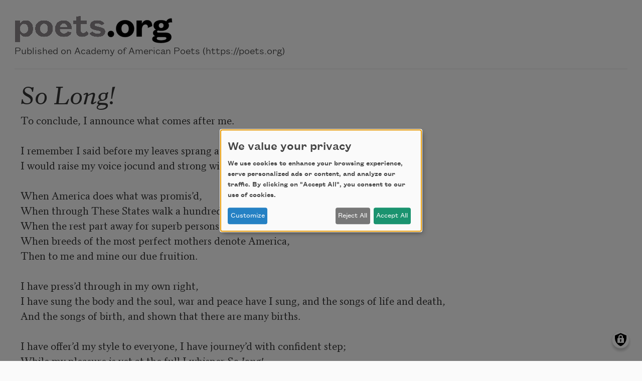

--- FILE ---
content_type: text/html; charset=UTF-8
request_url: https://poets.org/poem/so-long/print
body_size: 7904
content:
<!DOCTYPE html>
<html lang="en" dir="ltr" prefix="og: https://ogp.me/ns#">
  <head>
    <meta charset="utf-8" />
<meta name="description" content="So Long! - To conclude, I announce what comes after me." />
<meta name="abstract" content="So Long! - To conclude, I announce what comes after me." />
<meta name="keywords" content="poetry, poets, So Long!, Academy of American Poets" />
<link rel="canonical" href="https://poets.org/poem/so-long" />
<meta property="og:site_name" content="Poets.org" />
<meta property="og:type" content="Poem" />
<meta property="og:url" content="https://poets.org/poem/so-long" />
<meta property="og:title" content="So Long!" />
<meta property="og:description" content="To conclude, I announce what comes after me." />
<meta property="og:image" content="https://api.poets.org/sites/default/files/poets-twitter.png" />
<meta property="og:updated_time" content="2019-01-31T15:53:34-05:00" />
<meta property="og:street_address" content="75 Maiden Lane, Suite 901" />
<meta property="og:locality" content="New York" />
<meta property="og:region" content="NY" />
<meta property="og:postal_code" content="10038" />
<meta property="og:country_name" content="United States" />
<meta property="og:email" content="academy@poets.org" />
<meta property="og:phone_number" content="(212) 274-0343" />
<meta property="og:fax_number" content="(212) 274-9427" />
<meta name="dcterms.title" content="So Long! by Walt Whitman - Poems | Academy of American Poets" />
<meta name="dcterms.creator" content="Academy of American Poets" />
<meta name="dcterms.subject" content="poetry, poets, So Long!" />
<meta name="dcterms.description" content="So Long! - The Academy of American Poets is the largest membership-based nonprofit organization fostering an appreciation for contemporary poetry and supporting American poets." />
<meta name="dcterms.type" content="text" />
<meta name="dcterms.format" content="text/html" />
<meta name="dcterms.identifier" content="https://poets.org/poem/so-long/print" />
<meta property="fb:app_id" content="370039556748135" />
<meta name="twitter:card" content="summary" />
<meta name="twitter:description" content="To conclude, I announce what comes after me." />
<meta name="twitter:site" content="@POETSorg" />
<meta name="twitter:title" content="So Long!" />
<meta name="twitter:site:id" content="7235452" />
<meta name="twitter:image" content="https://poets.org/sites/default/files/styles/social_share/public/images/biographies/126_Whitman_New_1.jpg?itok=uqqIbDIF" />
<meta name="twitter:image:alt" content="To conclude, I announce what comes after me." />
<meta name="Generator" content="Drupal 10 (https://www.drupal.org)" />
<meta name="MobileOptimized" content="width" />
<meta name="HandheldFriendly" content="true" />
<meta name="viewport" content="width=device-width, initial-scale=1.0" />
<script type="application/ld+json">{
    "@context": "https://schema.org",
    "@graph": [
        {
            "@type": "Article",
            "headline": "So Long!",
            "description": "To conclude, I announce what comes after me.  \n   \nI remember I said before my leaves sprang at all,   \nI would raise my voice jocund and strong with reference to consummations.   \n   \nWhen America does what was promis&#8217;d,  \nWhen through These States walk a hundred millions of superb persons,   \nWhen the rest part away for superb persons and contribute to them,   \nWhen breeds of the most perfect mothers denote America,   \nThen to me and mine our due fruition.\n   \nI have press&#8217;d through in my own right,   \nI have sung the body and the soul, war and peace have I sung, and the songs of life and death, \nAnd the songs of birth, and shown that there are many births. \n\nI have offer&#8217;d my style to everyone, I have journey&#8217;d with confident step;   \nWhile my pleasure is yet at the full I whisper So long! \nAnd take the young woman&#8217;s hand and the young man&#8217;s hand for the last time.   \n     \nI announce natural persons to arise,    \nI announce justice triumphant,   \nI announce uncompromising liberty and equality,    \nI announce the justification of candor and the justification of pride.\n   \nI announce that the identity of These States is a single identity only,   \nI announce the Union more and more compact, indissoluble,   \nI announce splendors and majesties to make all the previous politics of the earth insignificant.   \n   \nI announce adhesiveness, I say it shall be limitless, unloosen&#8217;d,   \nI say you shall yet find the friend you were looking for.\n   \nI announce a man or woman coming, perhaps you are the one, (So long!)   \nI announce the great individual, fluid as Nature, chaste, affectionate, compassionate, fully arm\u0027d.   \n   \nI announce a life that shall be copious, vehement, spiritual, bold,    \nI announce an end that shall lightly and joyfully meet its translation. \n   \nI announce myriads of youths, beautiful, gigantic, sweet-blooded, \nI announce a race of splendid and savage old men.   \n   \nO thicker and faster&#8212;(So long!)   \nO crowding too close upon me,    \nI foresee too much, it means more than I thought,   \nIt appears to me I am dying.\n   \nHasten throat and sound your last,   \nSalute me&#8212;salute the days once more. Peal the old cry once more.   \n   \nScreaming electric, the atmosphere using,   \nAt random glancing, each as I notice absorbing,   \nSwiftly on, but a little while alighting,\nCurious envelop&#8217;d messages delivering,   \nSparkles hot, seed ethereal down in the dirt dropping,   \nMyself unknowing, my commission obeying, to question it never daring,   \nTo ages and ages yet the growth of the seed leaving,   \nTo troops out of the war arising, they the tasks I have set promulging,  \nTo women certain whispers of myself bequeathing, their affection me more clearly explaining,  \nTo young men my problems offering&#8212;no dallier I&#8212;I the muscle of their brains trying,   \nSo I pass, a little time vocal, visible, contrary,    \nAfterward a melodious echo, passionately bent for, (death making me really undying,)   \nThe best of me then when no longer visible, for toward that I have been incessantly preparing.\n   \nWhat is there more, that I lag and pause, and crouch extended with unshut mouth?   \nIs there a single final farewell?   \n   \nMy songs cease, I abandon them,    \nFrom behind the screen where I hid I advance personally solely to you.   \n   \nCamerado, this is no book, \nWho touches this touches a man,   \n(Is it night? are we here together alone?)   \nIt is I you hold and who holds you,   \nI spring from the pages into your arms&#8212;decease calls me forth.   \n   \nO how your fingers drowse me, \nYour breath falls around me like dew, your pulse lulls the tympans of my ears,    \nI feel immerged from head to foot;   \nDelicious, enough.   \n   \nEnough O deed impromptu and secret,  \nEnough O gliding present&#8212;enough, O summ&#8217;d-up past. \n   \nDear friend whoever you are take this kiss,   \nI give it especially to you, do not forget me,    \nI feel like one who has done work for the day to retire awhile,   \nI receive now again of my many translations, from my avataras ascending, while others doubtless await me,    \nAn unknown sphere more real than I dream&#8217;d, more direct, darts awakening rays about me, So long!\nRemember my words, I may again return,   \nI love you, I depart from materials,    \nI am as one disembodied, triumphant, dead.",
            "image": {
                "@type": "ImageObject",
                "url": "https://www.poets.org/sites/default/files/cdsn9odz_400x400.png",
                "width": "800",
                "height": "800"
            },
            "datePublished": "Mon, 01/29/2007 - 00:00",
            "dateModified": "Thu, 01/31/2019 - 15:53",
            "author": {
                "@type": "Organization",
                "name": "Poets.org - Academy of American Poets",
                "url": "https://poets.org/poem/so-long",
                "logo": {
                    "@type": "ImageObject",
                    "url": "https://www.poets.org/sites/default/files/large-blue-rgb-poets.org-logo-web.jpg",
                    "width": "60",
                    "height": "259"
                }
            },
            "publisher": {
                "@type": "Organization",
                "name": "Poets.org - Academy of American Poets",
                "url": "https://poets.org/poem/so-long",
                "logo": {
                    "@type": "ImageObject",
                    "url": "https://www.poets.org/sites/default/files/large-blue-rgb-poets.org-logo-web.jpg",
                    "width": "60",
                    "height": "259"
                }
            },
            "mainEntityOfPage": "https://poets.org/poem/so-long"
        },
        {
            "@type": "Organization",
            "@id": "https://poets.org/poem/so-long/print",
            "name": "Academy of American Poets",
            "url": "https://poets.org/",
            "telephone": "(212) 274-0343",
            "address": {
                "@type": "PostalAddress",
                "streetAddress": [
                    "75 Maiden Lane",
                    "Suite 901"
                ],
                "addressLocality": "New York",
                "addressRegion": "NY",
                "postalCode": "10038",
                "addressCountry": "USA"
            }
        }
    ]
}</script>
<link rel="icon" href="/themes/custom/stanza/favicon.ico" type="image/vnd.microsoft.icon" />

    <title>So Long! by Walt Whitman - Poems | Academy of American Poets</title>
    <link rel="stylesheet" media="all" href="/sites/default/files/css/css_Rs88DXnpEaWXuRLDKWF3UylxY0gSh3NuGam0dPeqw4o.css?delta=0&amp;language=en&amp;theme=stanza&amp;include=eJzLzkksytfPBpE6xSWJeVWJ-sn5-dmZqcUwbnpOflJiDoxXUJSZVwLkFGUWpOpDKJ3iyuKS1Fz9pMTiVADPZx7V" />
<link rel="stylesheet" media="all" href="/sites/default/files/css/css_BaLXuJuJSDgHiu0aPTdaVasthl9F7Hzjzmd6JyaFgA0.css?delta=1&amp;language=en&amp;theme=stanza&amp;include=eJzLzkksytfPBpE6xSWJeVWJ-sn5-dmZqcUwbnpOflJiDoxXUJSZVwLkFGUWpOpDKJ3iyuKS1Fz9pMTiVADPZx7V" />

    <script src="/libraries/klaro/dist/klaro-no-translations-no-css.js?t903q4" defer id="klaro-js" type="c3f81e4f6d1e7b317a71135e-text/javascript"></script>

    
<!-- Google tag (gtag.js) -->
<script async src="https://www.googletagmanager.com/gtag/js?id=G-ZCRT7WN8HQ" type="c3f81e4f6d1e7b317a71135e-text/javascript"></script>
<script type="c3f81e4f6d1e7b317a71135e-text/javascript">
  window.dataLayer = window.dataLayer || [];
  function gtag(){dataLayer.push(arguments);}
  gtag('js', new Date());

  gtag('config', 'G-ZCRT7WN8HQ');
</script>
  </head>
  <body class="node-type--poems">
        <a href="#main-content" class="visually-hidden focusable">
      Skip to main content
    </a>
    
      <div class="dialog-off-canvas-main-canvas" data-off-canvas-main-canvas>
    
<div class="layout-container layout-container--print p-4">
  <header role="banner">
    <div class="print-hero__logo-container">
      <a href="/" class="print-hero__logo">
        <img src="/themes/custom/stanza/assets/images/hero/Large-Grey-RGB-poets.png" alt="Poets.org" class="img-fluid">
      </a>
      <div class="print-hero__statement">Published on Academy of American Poets (https://poets.org)</div>
    </div>
  </header>
  <hr>
  <main class="container-fluid" id="main-content" role="main">
    <div class="row">
      <div class="col-12">
          <div>
    <div data-drupal-messages-fallback class="hidden"></div>
<div id="block-stanza-content">
  
    
      <article>

  
      <h2 class="font-serif font-italic">
      So Long!
    </h2>
    

  
  <div>
    
            <div class="field field--body"> <pre>To conclude, I announce what comes after me.  
   
I remember I said before my leaves sprang at all,   
<span class="long-line">I would raise my voice jocund and strong with reference to consummations.  </span> 
   
When America does what was promis&#8217;d,  
<span class="long-line">When through These States walk a hundred millions of superb persons, </span>  
<span class="long-line">When the rest part away for superb persons and contribute to them,  </span> 
When breeds of the most perfect mothers denote America,   
Then to me and mine our due fruition.
   
I have press&#8217;d through in my own right,   
<span class="long-line">I have sung the body and the soul, war and peace have I sung, and the songs of life and death,</span> 
<span class="long-line">And the songs of birth, and shown that there are many births.</span> 

<span class="long-line">I have offer&#8217;d my style to everyone, I have journey&#8217;d with confident step; </span>  
While my pleasure is yet at the full I whisper <i>So long!</i> 
<span class="long-line">And take the young woman&#8217;s hand and the young man&#8217;s hand for the last time.</span>   
     
I announce natural persons to arise,    
I announce justice triumphant,   
I announce uncompromising liberty and equality,    
<span class="long-line">I announce the justification of candor and the justification of pride.</span>
   
<span class="long-line">I announce that the identity of These States is a single identity only,</span>   
I announce the Union more and more compact, indissoluble,   
<span class="long-line">I announce splendors and majesties to make all the previous politics of the earth insignificant.</span>   
   
<span class="long-line">I announce adhesiveness, I say it shall be limitless, unloosen&#8217;d, </span>  
I say you shall yet find the friend you were looking for.
   
<span class="long-line">I announce a man or woman coming, perhaps you are the one, (<em>So long!</em>)</span>   
<span class="long-line">I announce the great individual, fluid as Nature, chaste, affectionate, compassionate, fully arm'd.</span>   
   
I announce a life that shall be copious, vehement, spiritual, bold,    
<span class="long-line">I announce an end that shall lightly and joyfully meet its translation. </span>
   
I announce myriads of youths, beautiful, gigantic, sweet-blooded, 
I announce a race of splendid and savage old men.   
   
O thicker and faster&#8212;(<i>So long!</i>)   
O crowding too close upon me,    
I foresee too much, it means more than I thought,   
It appears to me I am dying.
   
Hasten throat and sound your last,   
Salute me&#8212;salute the days once more. Peal the old cry once more.   
   
Screaming electric, the atmosphere using,   
At random glancing, each as I notice absorbing,   
Swiftly on, but a little while alighting,
Curious envelop&#8217;d messages delivering,   
Sparkles hot, seed ethereal down in the dirt dropping,   
<span class="long-line">Myself unknowing, my commission obeying, to question it never daring,   </span>
To ages and ages yet the growth of the seed leaving,   
<span class="long-line">To troops out of the war arising, they the tasks I have set promulging,  </span>
<span class="long-line">To women certain whispers of myself bequeathing, their affection me more clearly explaining,</span>  
<span class="long-line">To young men my problems offering&#8212;no dallier I&#8212;I the muscle of their brains trying, </span>  
So I pass, a little time vocal, visible, contrary,    
<span class="long-line">Afterward a melodious echo, passionately bent for, (death making me really undying,) </span>  
<span class="long-line">The best of me then when no longer visible, for toward that I have been incessantly preparing.</span>
   
<span class="long-line">What is there more, that I lag and pause, and crouch extended with unshut mouth? </span>  
Is there a single final farewell?   
   
My songs cease, I abandon them,    
<span class="long-line">From behind the screen where I hid I advance personally solely to you. </span>  
   
Camerado, this is no book, 
Who touches this touches a man,   
(Is it night? are we here together alone?)   
It is I you hold and who holds you,   
I spring from the pages into your arms&#8212;decease calls me forth.   
   
O how your fingers drowse me, 
<span class="long-line">Your breath falls around me like dew, your pulse lulls the tympans of my ears,  </span>  
I feel immerged from head to foot;   
Delicious, enough.   
   
Enough O deed impromptu and secret,  
Enough O gliding present&#8212;enough, O summ&#8217;d-up past. 
   
Dear friend whoever you are take this kiss,   
I give it especially to you, do not forget me,    
I feel like one who has done work for the day to retire awhile,   
<span class="long-line">I receive now again of my many translations, from my avataras ascending, while others doubtless await me, </span>   
<span class="long-line">An unknown sphere more real than I dream&#8217;d, more direct, darts awakening rays about me, <i>So long!</i></span>
Remember my words, I may again return,   
I love you, I depart from materials,    
I am as one disembodied, triumphant, dead. 
</pre>
 </div>
      
  <div class="field field--field_credit">
    <div class="field__label">Credit</div>
              <div class="field__content"> <p>This poem is in the public domain.</p> </div>
          </div>

  <div class="field field--field_author" itemprop="author">
    <div class="field__label">Author</div>
          <div>
              <div class="field__content"><article>

  
      <h2 class="font-serif font-italic">
      Walt Whitman
    </h2>
    

  
  <div>
    
      <div class="field field--field_image">
              <figure class="field__content">
            <img loading="lazy" src="/sites/default/files/images/biographies/126_Whitman_New_1.jpg" width="286" height="280" alt="Walt Whitman" />


          <figcaption class="poet__sidebar-img-caption">
            
          </figcaption>
        </figure>
          </div>
  
  
            <div class="field field--title">Walt Whitman</div>
      
            <div class="field field--body">Born on May 31, 1819, Walt Whitman is the author of Leaves of Grass and, along with Emily Dickinson, is considered one of the architects of a uniquely American poetic voice.</div>
      
  </div>

</article>
</div>
              </div>
      </div>

  <div class="field field--field_date_published" itemprop="datePublished">
    <div class="field__label">Date Published</div>
              <div class="field__content">01/01/1891</div>
          </div>

  </div>

</article>

  </div>

  </div>

      </div>
    </div>
    <footer role="contentinfo">
      Source URL: https://poets.org/poem/so-long
    </footer>
  </main>
</div>

  </div>

    
    <script type="application/json" data-drupal-selector="drupal-settings-json">{"path":{"baseUrl":"\/","pathPrefix":"","currentPath":"view_mode_page\/print\/node\/49699","currentPathIsAdmin":false,"isFront":false,"currentLanguage":"en"},"pluralDelimiter":"\u0003","suppressDeprecationErrors":true,"klaro":{"config":{"elementId":"klaro","storageMethod":"cookie","cookieName":"klaro","cookieExpiresAfterDays":180,"cookieDomain":"","groupByPurpose":true,"acceptAll":true,"hideDeclineAll":false,"hideLearnMore":false,"learnMoreAsButton":true,"additionalClass":" learn-more-as-button klaro-theme-stanza","htmlTexts":false,"autoFocus":true,"noticeAsModal":true,"privacyPolicy":"\/privacy","lang":"en","services":[{"name":"cms","default":true,"title":"Web Sessions","description":"Store data (e.g. cookie for user session) in your browser (required to use this website).","purposes":["cms"],"callbackCode":"","cookies":[["^[SESS|SSESS]","",""]],"required":true,"optOut":false,"onlyOnce":false,"contextualConsentOnly":false,"contextualConsentText":"","wrapperIdentifier":[],"translations":{"en":{"title":"Web Sessions"}}},{"name":"blackbaud","default":false,"title":"Blackbaud","description":"Blackbaud provides online fundraising, donation processing, and supporter engagement tools. These services enable secure donations, event registrations, and donor tracking. Disabling Blackbaud may limit the ability to make donations or access certain features related to fundraising and supporter management.","purposes":["cms"],"callbackCode":"","cookies":[],"required":true,"optOut":false,"onlyOnce":true,"contextualConsentOnly":false,"contextualConsentText":"","wrapperIdentifier":[],"translations":{"en":{"title":"Blackbaud"}}},{"name":"klaro","default":true,"title":"Consent manager","description":"Klaro! Cookie \u0026 Consent manager saves your consent status in the browser.","purposes":["cms"],"callbackCode":"","cookies":[["klaro","",""]],"required":true,"optOut":false,"onlyOnce":false,"contextualConsentOnly":false,"contextualConsentText":"","wrapperIdentifier":[],"translations":{"en":{"title":"Consent manager"}}},{"name":"getsitecontrol","default":false,"title":"GetSiteControl","description":"GetSiteControl is a widget platform used to display surveys, popups, contact forms, and other interactive elements on the website. It helps improve user engagement and collect feedback. Disabling this service may prevent certain popups or forms from displaying.","purposes":["analytics"],"callbackCode":"","cookies":[],"required":false,"optOut":false,"onlyOnce":false,"contextualConsentOnly":false,"contextualConsentText":"","wrapperIdentifier":[],"translations":{"en":{"title":"GetSiteControl"}}},{"name":"google_services","default":false,"title":"Google Services","description":"Services provided by Google, including analytics, advertising, fonts, and tag management.","purposes":["advertising","analytics"],"callbackCode":"","cookies":[["_ga","",""],["_ga_*","",""]],"required":false,"optOut":false,"onlyOnce":true,"contextualConsentOnly":false,"contextualConsentText":"","wrapperIdentifier":[],"translations":{"en":{"title":"Google Services"}}},{"name":"maxmind","default":false,"title":"MaxMind","description":"MaxMind provides IP-based geolocation services that help the website tailor content, language, or experiences based on a visitor\u2019s approximate location. This enhances usability and regional relevance. Disabling MaxMind may result in less localized content or features.","purposes":["analytics"],"callbackCode":"","cookies":[],"required":false,"optOut":false,"onlyOnce":true,"contextualConsentOnly":false,"contextualConsentText":"","wrapperIdentifier":[],"translations":{"en":{"title":"MaxMind"}}},{"name":"hcaptcha","default":false,"title":"hcaptcha","description":"hCaptcha is a bot protection service that helps secure forms and other interactive elements \r\n    on the website from abuse and spam. It distinguishes between human and automated access \r\n    using visual challenges. Disabling hCaptcha may prevent forms or certain features from working properly.","purposes":["cms"],"callbackCode":"","cookies":[],"required":true,"optOut":false,"onlyOnce":true,"contextualConsentOnly":false,"contextualConsentText":"","wrapperIdentifier":[],"translations":{"en":{"title":"hcaptcha"}}},{"name":"mixpanel","default":false,"title":"Mixpanel","description":"Mixpanel is an analytics platform that tracks user interactions and behaviors on the website to help improve functionality and user experience. It provides insights into how visitors engage with content and features. Disabling Mixpanel will limit our ability to analyze user behavior.","purposes":["analytics"],"callbackCode":"","cookies":[],"required":false,"optOut":false,"onlyOnce":true,"contextualConsentOnly":false,"contextualConsentText":"","wrapperIdentifier":[],"translations":{"en":{"title":"Mixpanel"}}},{"name":"soundcloud","default":false,"title":"Soundcloud","description":"This service allows the embedding of audio tracks from SoundCloud. It sets cookies and may transmit personal data to SoundCloud and its partners for analytics and advertising purposes.","purposes":["media"],"callbackCode":"","cookies":[["^ID=","",".soundcloud.com"],["^__gads","",".soundcloud.com"],["^_fbp","",".soundcloud.com"],["^_ga","",".soundcloud.com"],["^_ga_[A-Z0-9]","",".soundcloud.com"],["_gcl_au","",".soundcloud.com"],["^_sharedid","",".soundcloud.com"],["^_sharedid_cst","",".soundcloud.com"]],"required":false,"optOut":false,"onlyOnce":true,"contextualConsentOnly":false,"contextualConsentText":"","wrapperIdentifier":[],"translations":{"en":{"title":"Soundcloud"}}},{"name":"stripe","default":false,"title":"Stripe","description":"Stripe is used to process payments securely on our website. It sets cookies and loads scripts necessary for fraud prevention and transaction functionality. Disabling Stripe may prevent purchases or donations from being completed.","purposes":["cms"],"callbackCode":"","cookies":[["__stripe_sid","",""],["__stripe_mid","",""]],"required":true,"optOut":false,"onlyOnce":true,"contextualConsentOnly":false,"contextualConsentText":"","wrapperIdentifier":[],"translations":{"en":{"title":"Stripe"}}}],"translations":{"en":{"consentModal":{"title":"Use of personal data and cookies","description":"Please choose the services and 3rd party applications we would like to use.\r\n","privacyPolicy":{"name":"privacy policy","text":"To learn more, please read our {privacyPolicy}.\r\n"}},"consentNotice":{"title":"We value your privacy","changeDescription":"There were changes since your last visit, please update your consent.","description":"We use cookies to enhance your browsing experience, serve personalized ads or content, and analyze our traffic. By clicking on \u0022Accept All\u0022, you consent to our use of cookies. ","learnMore":"Customize","privacyPolicy":{"name":"privacy policy"}},"ok":"Accept All","save":"Save","decline":"Reject All","close":"Close","acceptAll":"Accept All","acceptSelected":"Accept selected","service":{"disableAll":{"title":"Toggle all services","description":"Use this switch to enable\/disable all services."},"optOut":{"title":"(opt-out)","description":"This service is loaded by default (opt-out possible)."},"required":{"title":"(always required)","description":"This service is always required."},"purposes":"Purposes","purpose":"Purpose"},"contextualConsent":{"acceptAlways":"Always","acceptOnce":"Yes (this time)","description":"Load external content supplied by {title}?"},"poweredBy":"Powered by Klaro!","purposeItem":{"service":"Service","services":"Services"},"privacyPolicy":{"name":"privacy policy","text":"To learn more, please read our {privacyPolicy}.\r\n"},"purposes":{"cms":{"title":"Functional","description":""},"advertising":{"title":"Advertising and Marketing","description":"Used to show relevant advertisements across websites."},"analytics":{"title":"Analytics","description":"Used to collect information about how visitors use our website."},"anti_fraud":{"title":"Anti_fraud","description":"Used to detect and prevent fraudulent activity."},"content":{"title":"Content","description":"Used to display third-party content like fonts, maps, or videos."},"media":{"title":"Media","description":"Allows the playback of audio or video content from third-party platforms. These services may collect data and use cookies."},"payments":{"title":"Payments","description":"Used to process payments securely."},"livechat":{"title":"Live chat","description":""},"security":{"title":"Security","description":""},"styling":{"title":"Styling","description":""},"external_content":{"title":"Embedded external content","description":""}}}},"showNoticeTitle":true,"styling":{"theme":["light"]}},"dialog_mode":"notice_modal","show_toggle_button":true,"toggle_button_icon":null,"show_close_button":false,"exclude_urls":[],"disable_urls":[]},"user":{"uid":0,"permissionsHash":"ea198931011d7f56373e4ccb20bd231c6f9b7962b680ad817f6fbb65cb8eebab"}}</script>
<script src="/sites/default/files/js/js_YCYHoe8qP2PYrMKUTuYlvtTTQioQAW0gxxsrYP1YKqE.js?scope=footer&amp;delta=0&amp;language=en&amp;theme=stanza&amp;include=eJw9iFEOgCAMxS4k4UhkyjQgMLI9P_T0Yoz-tGn3Qip-fzh1YVignoKdBq5-G53AizSolMlA7SJPMR8Gl1alyvbdWQQGpe7y_6I0Ao_S1Nm_ugEEAizK" type="c3f81e4f6d1e7b317a71135e-text/javascript"></script>
<script src="/modules/contrib/klaro/js/klaro_placeholder.js" data-type="text/javascript" type="text/plain" data-name="stripe" data-src="https://js.stripe.com/v3/"></script>
<script src="/sites/default/files/js/js_LIPINF7rLZ-kqWCLOhmP44C6aZ9w-FhvxavYSBZf-nQ.js?scope=footer&amp;delta=2&amp;language=en&amp;theme=stanza&amp;include=eJw9iFEOgCAMxS4k4UhkyjQgMLI9P_T0Yoz-tGn3Qip-fzh1YVignoKdBq5-G53AizSolMlA7SJPMR8Gl1alyvbdWQQGpe7y_6I0Ao_S1Nm_ugEEAizK" type="c3f81e4f6d1e7b317a71135e-text/javascript"></script>

  <script src="/cdn-cgi/scripts/7d0fa10a/cloudflare-static/rocket-loader.min.js" data-cf-settings="c3f81e4f6d1e7b317a71135e-|49" defer></script></body>
</html>
